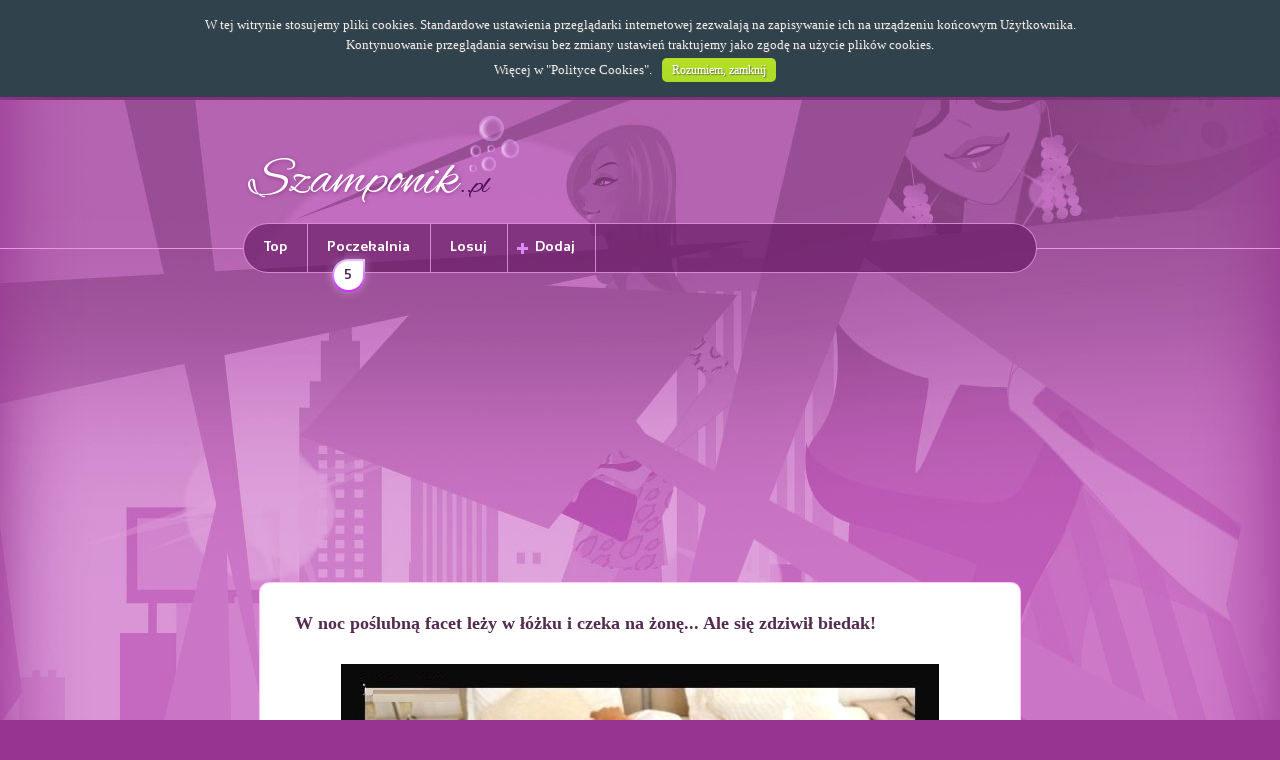

--- FILE ---
content_type: text/html; charset=utf-8
request_url: https://www.google.com/recaptcha/api2/aframe
body_size: 265
content:
<!DOCTYPE HTML><html><head><meta http-equiv="content-type" content="text/html; charset=UTF-8"></head><body><script nonce="c3UiJRIL2ioqu_bGJ-rMiA">/** Anti-fraud and anti-abuse applications only. See google.com/recaptcha */ try{var clients={'sodar':'https://pagead2.googlesyndication.com/pagead/sodar?'};window.addEventListener("message",function(a){try{if(a.source===window.parent){var b=JSON.parse(a.data);var c=clients[b['id']];if(c){var d=document.createElement('img');d.src=c+b['params']+'&rc='+(localStorage.getItem("rc::a")?sessionStorage.getItem("rc::b"):"");window.document.body.appendChild(d);sessionStorage.setItem("rc::e",parseInt(sessionStorage.getItem("rc::e")||0)+1);localStorage.setItem("rc::h",'1768741561787');}}}catch(b){}});window.parent.postMessage("_grecaptcha_ready", "*");}catch(b){}</script></body></html>

--- FILE ---
content_type: application/javascript; charset=UTF-8
request_url: https://www.szamponik.pl/templates/szamponik/javascript/jquery.openx.js
body_size: 1703
content:
(function($){var _loopIterations=10;var defaults={'jsPrefix':'OA_','swfObjectJS':'fl.js','delivery':null,'deliverySSL':null,'jsTagScript':'ajs.php','spcTagScript':'spc.php','iframeTagScript':'afr.php','adViewScript':'avw.php','clickScript':'ck.php','charset':'UTF-8','zoneID':null,'target':undefined,'source':undefined,'blockcampaign':undefined,'block':undefined,'forceAsync':false,'refresh':undefined,'resize':undefined,'allowtransparent':undefined,'width':undefined,'height':undefined,'extra':undefined};var init=function(options){defaults=$.extend(defaults,options);};function _documentWriteSafeAppend(markup,$this,success){var cnt=0;(function(markup){if(markup.match(/document\.write|<script/)){var oldDocumentWrite=document.write;var buffer='';document.write=function(markup){buffer+=markup;};$this.append(markup);document.write=oldDocumentWrite;cnt++;if(cnt>_loopIterations){$.error('openxtag: document.write loop stopped after '+_loopIterations+' iterations');} arguments.callee(buffer);} else{$this.append(markup);if(typeof success=='function'){setTimeout(function(){success.call($this);},0);}}})(markup);} function _genericZoneCall(func,zoneID,options,success){if(typeof zoneID=='object'||typeof zoneID=='function'){success=options;options=zoneID;zoneID=null;} if(typeof options=='function'){success=options;options=null;} var settings=$.extend(defaults,options);if(zoneID!=null){settings['zoneID']=zoneID;} return func.apply(this,[zoneID,settings,success]);} function _validateSettings(settings){if(location.protocol=='https:'){if(typeof settings['deliverySSL']!='string'){$.error('please set "deliverySSL" option for openxtag');}} else{if(typeof settings['delivery']!='string'){$.error('please set "delivery" option for openxtag');}}} function _buildStandardRequestParameters(settings){var data={'charset':settings['charset'],'target':settings['target'],'source':settings['source'],'loc':window.location.href};if(typeof settings['extra']!='undefined'){data=$.extend(data,settings['extra']);} if(typeof settings['block']!='undefined'){data['block']=settings['block']?1:0;} if(typeof settings['blockcampaign']!='undefined'){data['blockcampaign']=settings['blockcampaign']?1:0;} if(document.referrer){data['referer']=document.referrer;} for(var key in data){if(typeof data[key]=='undefined'){delete data[key];}} return data;} var jsZone=function(zoneID,settings,success){return this.each(function(){var $this=$(this);var thesettings=$.extend({},settings);if(typeof $.metadata!='undefined'){thesettings=$.extend(thesettings,$this.metadata());} _validateSettings(thesettings);var zoneID=thesettings['zoneID'];if(zoneID==null){$.error('please set "zoneID" option for openxtag jsZone');} var data=_buildStandardRequestParameters(thesettings);data['zoneid']=zoneID;data['cb']=Math.floor(Math.random()*99999999999);if(!document['MAX_used']){document['MAX_used']=',';} if(document['MAX_used']!=','){data['exclude']=document['MAX_used'];} if(document.context){data['context']=document.context;} if(document.mmm_fo){data['mmm_fo']=1;} var scriptURL=(location.protocol=='https:'?thesettings['deliverySSL']:thesettings['delivery'])+'/'+thesettings['jsTagScript'];$.ajax({url:scriptURL,data:data,dataType:'html',async:thesettings['forceAsync'],success:function(data){_documentWriteSafeAppend('<script type="text/javascript">'+data+'</script>',$this,success);}});});};var iFrameZone=function(zoneID,settings,success){return this.each(function(){var $this=$(this);var thesettings=$.extend({},settings);if(typeof $.metadata!='undefined'){thesettings=$.extend(thesettings,$this.metadata());} _validateSettings(thesettings);var zoneID=thesettings['zoneID'];if(zoneID==null){$.error('please set "zoneID" option for openxtag iframe');} var data=_buildStandardRequestParameters(thesettings);data['zoneid']=zoneID;data['cb']=Math.floor(Math.random()*99999999999);if(typeof thesettings['refresh']!='undefined'){data['refresh']=thesettings['refresh'];} if(typeof thesettings['resize']!='undefined'){data['resize']=thesettings['resize']?1:0;} if(typeof thesettings['width']=='undefined'){$.error('openxtag: width parameter is required for iframe tag');} var width=thesettings['width'];if(typeof thesettings['height']=='undefined'){$.error('openxtag: height parameter is required for iframe tag');} var height=thesettings['height'];var allowtransparent='';if(typeof thesettings['allowtransparent']!='allowtransparent'&&thesettings['allowtransparent']){allowtransparent=' allowtransparency="true" ';} var uniqid='a'+Math.floor(Math.random()*999999);var target=(typeof thesettings['target']=='undefined'?'_blank':thesettings['target']);var delivery=(location.protocol=='https:'?thesettings['deliverySSL']:thesettings['delivery']);var scriptURL=delivery+'/'+thesettings['iframeTagScript'];var clickURL=delivery+'/'+thesettings['clickScript'];var adViewURL=delivery+'/'+thesettings['adViewScript'];$this.append("<iframe id='"+uniqid+"' name='"+uniqid+"' src='"+scriptURL+"?"+$.param(data)+"' frameborder='0' scrolling='no' width='"+width+"' height='"+height+"'"+allowtransparent+"><a href='"+clickURL+"?n="+uniqid+"&amp;cb="+data['cb']+"' target='"+ target+"'><img src='"+adViewURL+"?zoneid="+zoneID+"&amp;cb="+ data['cb']+"&amp;n="+uniqid+"' border='0' alt='' /></a></iframe>");});};var spcTag=function(zoneID,settings,success){var zones={};var i=0;var chainObj=this.each(function(){var $this=$(this);var thesettings=$.extend({},settings);if(typeof $.metadata!='undefined'){thesettings=$.extend(thesettings,$this.metadata());} var zoneID=thesettings['zoneID'];if(zoneID==null){$.error('please set "zoneID" option for openxtag jsZone');} var zoneName='z'+i;zones[zoneName]=zoneID;$this.data('openxtag',{'zn':zoneName});i++;});var thesettings=$.extend({},settings);_validateSettings(thesettings);var data=_buildStandardRequestParameters(thesettings);data['zones']=$.map(zones,function(id,name){return name+'='+id;}).join('|');data['nz']=1;var scriptURL=(location.protocol=='https:'?thesettings['deliverySSL']:thesettings['delivery'])+'/'+thesettings['spcTagScript'];var that=this;$.ajax({url:scriptURL,data:data,dataType:'script',success:function(data){loadFlashObjectOnce(thesettings,function(){var output=eval('(function () {'+data+';return '+thesettings['jsPrefix']+'output;})()');that.each(function(){var $this=$(this);_documentWriteSafeAppend(output[$this.data('openxtag')['zn']],$this,success);});});}});return chainObj;};function loadFlashObjectOnce(thesettings,callback){if(typeof window['org']!='undefined'&&typeof window['org']['openx']!='undefined'&&typeof window['org']['openx']['SWFObject']!='undefined'){callback();} else{var flJsURL=(location.protocol=='https:'?thesettings['deliverySSL']:thesettings['delivery'])+'/'+thesettings['swfObjectJS'];$.getScript(flJsURL,callback);}} var fnMethods={'zone':jsZone,'jsZone':jsZone,'spc':spcTag,'iframe':iFrameZone};$.fn.extend({'openxtag':function(method){if(fnMethods[method]){return _genericZoneCall.apply(this,[fnMethods[method]].concat(Array.prototype.slice.call(arguments,1)));}else{$.error('Method '+method+' does not exist on jQuery.openxtag');}}});var methods={'init':init};$.extend({'openxtag':function(method){if(methods[method]){return methods[method].apply(this,Array.prototype.slice.call(arguments,1));}else if(typeof method==='object'||!method){return methods.init.apply(this,arguments);}else{$.error('Method '+method+' does not exist on jQuery.openxtag');}}});})(jQuery);

--- FILE ---
content_type: application/javascript; charset=UTF-8
request_url: https://www.szamponik.pl/templates/szamponik/javascript/items.js?v1.00
body_size: 438
content:
 function resize_item_container() {
     jQuery('article.item').each(function() {
         var handle = jQuery(this).find('section.image');
         if (handle.length == 1) {
             var width = handle.width();
             var max_width = parseInt(handle.css('max-width'));
             var max_height = parseInt(handle.css('max-height'));
             var new_height = parseInt(width * max_height / max_width);
             handle.css('height', new_height + 'px');
         }
     });
 }

 function move_navigation_buttons() {
     if (jQuery('a.items-navigation').css('background-image') == 'none') {
         jQuery('a.items-navigation').css('position', 'relative').css('top', '0px');
         return;
     }
     var position_top = jQuery(window).scrollTop();
     var container_position_top = jQuery('article.item').offset().top;
     var container_height = jQuery('article.item').height();
     var button_height = parseInt(jQuery('a.items-navigation').outerHeight(true));
     var position_max = container_height - button_height;
     if (jQuery('article.item section.social-comments').length > 0) position_max -= jQuery('article.item section.social-comments').outerHeight(true);
     if (jQuery('article.item section.advertisements-block').length > 0) position_max -= jQuery('article.item section.advertisements-block').outerHeight(true);
     if (position_top > container_position_top) {
         if (position_top - container_position_top > position_max) {
             jQuery('a.items-navigation').css('position', 'absolute').css('top', position_max + 'px');
         } else {
             jQuery('a.items-navigation').css('position', 'fixed').css('top', 0 + 'px');
         }
     } else {
         jQuery('a.items-navigation').css('position', 'absolute').css('top', 0);
     }
 }
 jQuery(document).ready(function() {
     resize_item_container();
     jQuery(window).resize(function() {
         resize_item_container();
     });
     jQuery('article.item section.gallery-link').click(function() {
         jQuery(this).parent().find('a.items-link').get(0).click();
     });
     /*if (jQuery('article.item').length == 1) {
         if (client_width > 770 || jQuery('#advertisements_block_4').length == 0) {
             setTimeout(function() {
                 jQuery('article.item').animatescroll({
                     scrollSpeed: 600,
                     easing: 'linear',
                     padding: 10
                 });
             }, 200);
         } else {
             setTimeout(function() {
                 jQuery('#advertisements_block_4').animatescroll({
                     scrollSpeed: 600,
                     easing: 'linear',
                     padding: 10
                 });
             }, 200);
         }
     }*/
     if (jQuery('a.items-navigation').length > 0) {
         if (client_width > 834) {
             jQuery(window).scroll(function() {
                 move_navigation_buttons();
             });
             jQuery(window).resize(function() {
                 move_navigation_buttons();
             });
         }
         jQuery('article.item section.item').click(function() {
             if (jQuery('section.empty').length) {
                 jQuery('section.empty').click();
                 return false;
             } else {
                 if (jQuery(this).hasClass('video')) return;
                 if (items_next != false) document.location.href = items_next;
                 return false;
             }
         });
     }
 });